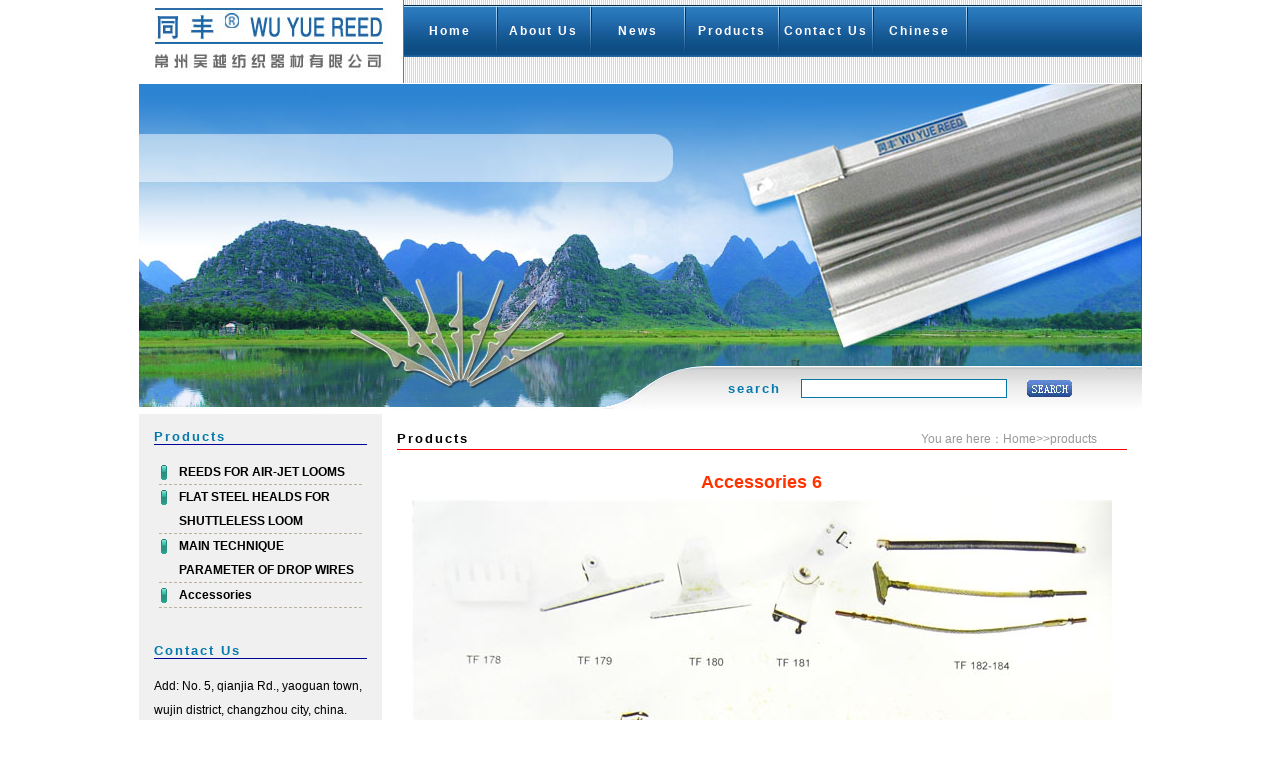

--- FILE ---
content_type: text/html; Charset=utf-8
request_url: http://czwuyue.com/en/productshow.asp?id=9
body_size: 2571
content:

<!DOCTYPE html PUBLIC "-//W3C//DTD XHTML 1.0 Transitional//EN" "http://www.w3.org/TR/xhtml1/DTD/xhtml1-transitional.dtd">
<html xmlns="http://www.w3.org/1999/xhtml">
<head>
<meta http-equiv="Content-Type" content="text/html; charset=utf-8" />
<title>Changzhou Wuyue Textile Accessories CO.,LTD.</title>
<link href="inc/css.css" rel="stylesheet" type="text/css">
<SCRIPT language=JavaScript src="inc/newwin.js"></script>
</head>

<body>
<table width="1003" border="0" cellspacing="0" cellpadding="0" align="center">
  <tr>
    <td width="264" height="83"><img src="images/index_01.jpg" width="264" height="83"></td>
    <td valign="top" background="images/top_bg.jpg" style="border-left:#767676 1px solid;">
	<div style="height:5px; overflow:hidden"></div>
	<div align="left" style="background-image:url(images/index_04.jpg)"><table  border="0" cellpadding="0" cellspacing="0" background="images/index_04.jpg" >
  <tr>
    <td align="center" height="52" width="92"><a href="about.asp" class="STYLE1">Home</a></td>
	<td align="center" height="52"><img src="images/index_06.jpg" width="2" height="52" /></td>
    <td align="center" width="92"><a href="about.asp" class="STYLE1">About Us</a></td>
	<td align="center" height="52"><img src="images/index_06.jpg" width="2" height="52" /></td>
    <td align="center" width="92"><a href="news.asp" class="STYLE1">News</a></td>
	<td align="center" height="52"><img src="images/index_06.jpg" width="2" height="52" /></td>
    <td align="center" width="92"><a href="product.asp" class="STYLE1">Products</a></td>
	<td align="center" height="52"><img src="images/index_06.jpg" width="2" height="52" /></td>
    <td align="center" width="92"><a href="lxwm.asp" class="STYLE1">Contact Us</a></td>
	<td align="center" height="52"><img src="images/index_06.jpg" width="2" height="52" /></td>
	<td align="center" width="92"><a href="../index.asp" class="STYLE1">Chinese</a></td>
	<td align="center" height="52"><img src="images/index_06.jpg" width="2" height="52" /></td>
  </tr>
</table>
</div></td>
  </tr>
</table>
<table width="1003" border="0" cellspacing="0" cellpadding="0" align="center">
  <tr>
    <td style="border-top:#FFFFFF 1px solid;" height="285" width="1003"><div style="height:285px; width:1003px; background-image:url(images/11_21.jpg)"><object classid="clsid:D27CDB6E-AE6D-11cf-96B8-444553540000" codebase="http://download.macromedia.com/pub/shockwave/cabs/flash/swflash.cab#version=7,0,19,0" width="1003" height="285">
      <param name="movie" value="images/banner.swf" />
      <param name="quality" value="high" />
	  <param name="wmode" value="transparent" />
      <embed src="images/banner.swf" quality="high" pluginspage="http://www.macromedia.com/go/getflashplayer" type="application/x-shockwave-flash" width="1003" height="285" wmode="transparent"></embed>
    </object></div></td>
  </tr>
</table><table width="1003" border="0" cellspacing="0" cellpadding="0" align="center">
  <tr>
    <td width="1003" height="40" background="images/index_10_03.jpg"><div align="right"><table width="509" border="0" cellspacing="0" cellpadding="0">
  <tr>
        <td width="65" align="right">&nbsp;</td>
    <td><table width="100%" border="0" cellspacing="0" cellpadding="0">
	<form name="form1" method="post" action="product.asp" style="padding:0px; margin:0px;">
      <tr>
	    <td width="23%" align="right" class="STYLE4">search</td>
        <td width="42%" align="left"><input type="text" name="search"  style="margin:0px 20px 0px 20px; width:200px; border:#0777a7 1px solid"/></td>
        <td width="35%" align="left"><input name="Submit" type="image" value="Submit" src="images/search.jpg" width="45" height="17"  align="absmiddle"></td>
      </tr>
	  </form>
    </table></td>
  </tr>
</table></div></td>
  </tr>
</table>
<div style="height:5px; overflow:hidden"></div>
<table width="1003" border="0" align="center" cellpadding="0" cellspacing="0">
  <tr>
    <td width="254" height="300" align="center" valign="top" bgcolor="#F0F0F0"><div class="left_title" >Products</div>
	<div class="leftNew1"><ul>
	
	<li><a href="productshow.asp?id=1" target="_blank" title="REEDS FOR AIR-JET LOOMS">REEDS FOR AIR-JET LOOMS</a></li>
	
	<li><a href="productshow.asp?id=2" target="_blank" title="FLAT STEEL HEALDS FOR SHUTTLELESS LOOM">FLAT STEEL HEALDS FOR SHUTTLELESS LOOM</a></li>
	
	<li><a href="productshow.asp?id=3" target="_blank" title="MAIN TECHNIQUE PARAMETER OF DROP WIRES">MAIN TECHNIQUE PARAMETER OF DROP WIRES</a></li>
	
	<li><a href="product.asp?classname=配件"> Accessories</a></li>
	</ul></div>
	<div style="height:15px; overflow:hidden"></div>
	<div class="left_title" >Contact Us</div>
	<div style="margin:15px 15px 5px 15px;line-height:24px; text-align:left;">Add: No. 5, qianjia Rd., yaoguan town, wujin district, changzhou city, china.<br>
Tel: 0086-519-88808575 88802826 88808925<br>  
Fax: 0086-519-86576823<br>
P.C. :213100<br>
Web: <a href="http://www.czwuyue.com" target="_blank">www.czwuyue.com</a></div></td>
    <td width="749" valign="top" bgcolor="#FFFFFF" ><div class="right_title" ><div class="right_title1" >Products</div><div class="right_title2" >You are here：<a href="about.asp">Home</a>>>products</div>
	</div>
	<div class="right_show">
	 
				<div align="center" style="line-height:35px; margin-top:15px;"><strong><font color="#FF3300"><font size=4>Accessories 6</font></font></strong></div>
				<div align="left" style="line-height:24px;">
				<IMG src="uploadfile/200810151332242471.jpg" border=0>
				</div>
				 <div align="right" style=""><a href="product.asp?classname=配件" class="red_text" onclick="javascript:history.back(-1)">Return</a>&nbsp;&nbsp;</div>
				
			</div></td>
  </tr>
</table>
<table width="1003" border="0" cellspacing="0" cellpadding="0" align="center">
  <tr>
    <td height="15"></td>
  </tr>
  <tr>
    <td height="79" align="center" bgcolor="#d0d0d0"><div style="line-height:24px">Add:Diaozhuang Middle Village Industrial Park,Changzhou,Jiangsu,China<br />
      Tel:0086-519-88808575   88802826   88808925  Fax:0086-519-86576823<br />
    Copyright 2008 Changzhou Wuyue Textile Accessories Co.,Ltd.　All Right Reserved　Technical Support：<a href="http://www.chuanglian.cn/" target="_blank">Chuanglian</a>  ［<a href="admin/login.asp" target="_blank">Management</a>］</div></td>
  </tr>
</table>
</body>
</html>


--- FILE ---
content_type: text/css
request_url: http://czwuyue.com/en/inc/css.css
body_size: 1212
content:
BODY {
	padding:0px;
	margin:0px;
	font-size:12px;
	color:#000000;
	font-family:Geneva, Arial, Helvetica, sans-serif;
	background-color:#FFFFFF;
	text-align:center;
}
TD {
	font-size:12px;
	color:#000000;
}
TH {
	font-size:12px;
	color:#000000;
}
A {
	COLOR: #000000; 
	TEXT-DECORATION: none;
	font-size: 12px;
	
}
a:active {
	TEXT-DECORATION: none;
	font-size: 12px;
	font-style: normal;
}
A:hover {
	TEXT-DECORATION: none;
	COLOR: #ff5400;
	font-style: normal;
	font-size: 12px;
}
a:link {
	TEXT-DECORATION: none;
	font-size: 12px;
	font-style: normal;
	font-variant: normal;
	DISPLAY: inline;
}
a:visited {
	TEXT-DECORATION: none;
	font-size: 12px;
	font-style: normal;
}


/*
###########        leftNewͨ÷ֿ       ########################

##########################################################
*/
.leftNew{margin:0px;/*width:90%;*/padding:0px;text-align:left;list-style:none;}
.leftNew ul{padding:0px;margin:0px;list-style:none;}
.leftNew ul li{background-image:url(../images/3.gif);background-position:2px 5px;background-repeat:no-repeat;border-bottom:#bbb39c 1px  dashed;line-height:22px;padding-left:15px;}
.leftNew ul li a{line-height:22px;}
.leftNew ul li a:hover{color:#FF5400;line-height:22px;}

.leftNew1{margin:15px 5px 5px 5px;/*width:90%;*/padding:0px 15px 0px 15px;text-align:left;list-style:none;}
.leftNew1 ul{padding:0px;margin:0px;list-style:none;}
.leftNew1 ul li{background-image:url(../images/3.gif);background-position:2px 5px;background-repeat:no-repeat;border-bottom:#bbb39c 1px  dashed;line-height:24px;padding-left:20px;}
.leftNew1 ul li a{line-height:24px;FONT-SIZE: 12px;font-weight:bold;}
.leftNew1 ul li a:hover{color:#FF5400;line-height:24px;FONT-SIZE: 12px;  font-weight:bold;}

.leftNew2{margin:0px 15px 0px 15px;/*width:90%;*/padding:0px;text-align:left;list-style:none;}
.leftNew2 ul{padding:0px;margin:0px;list-style:none;}
.leftNew2 ul li{background-image:url(../images/5.gif);background-position:12px 7px;background-repeat:no-repeat;border-bottom:#bbb39c 1px  dashed;line-height:28px;padding-left:30px;}
.leftNew2 ul li a{line-height:28px;}
.leftNew2 ul li a:hover{color:#FF5400;line-height:28px;}

.index_title1{background-image:url(../images/2.gif); background-position:73px 5px; background-repeat:no-repeat;}
.index_title{margin-bottom:0px;padding:0px;text-align:left;list-style:none;height:20px;}
.index_title ul{padding:0px;margin:0px;list-style:none;height:20px;}
.index_title ul li{width:80px;height:20px;float:left; overflow:hidden; FONT-SIZE: 14px; COLOR: #000000; font-weight:bold; letter-spacing:2px;}
.index_title ul li a{line-height:20px;FONT-SIZE: 13px;}
.index_title ul li a:hover{color:#FF5400;line-height:20px; FONT-SIZE: 13px;}
.index_title .STYLE2 a{ FONT-SIZE: 13px; COLOR: #084299; font-weight:bold; letter-spacing:2px;}

.left_title{ FONT-SIZE: 13px; COLOR: #0579ad; font-weight:bold; letter-spacing:2px; text-align:left; margin:15px 15px 5px 15px;border-bottom: #000099 1px solid;}
.left_title1{ FONT-SIZE: 11px;font-weight:900; letter-spacing:0px; COLOR: #cccccc; text-align:left;  margin:0px 0px 0px 20px;}

.right_title{ text-align:left; margin:15px 15px 5px 15px; border-bottom: #ff0000 1px solid; line-height:20px; height:20px; overflow:hidden}
.right_title1{ width:350px; FONT-SIZE: 13px; COLOR: #000000; font-weight:bold; letter-spacing:2px; text-align:left; float:left;}
.right_title2{ width:350px; FONT-SIZE: 12px; COLOR: #999999; text-align:right;float:left;}
.right_title2 a{ FONT-SIZE: 12px; COLOR: #999999; text-align:right;}
.right_title2 a:hover{ FONT-SIZE: 12px; COLOR: #ff5400; text-align:right;}

.right_show{ text-align:left; margin:15px 30px 5px 30px; line-height:24px; }

.menu{margin-bottom:0px;padding:0px;text-align:left;list-style:none;}
.menu ul{padding:0px;margin:0px;list-style:none;}
.menu ul li{}


.red_text {	COLOR: #ff0000}
.STYLE1 { FONT-SIZE: 14px; COLOR: #ffffff; font-weight:bold; letter-spacing:2px;}
.STYLE3 { FONT-SIZE: 14px; COLOR: #000000; font-weight:bold; letter-spacing:2px;}
.STYLE4 { FONT-SIZE: 13px; COLOR: #0579ad; font-weight:bold; letter-spacing:2px; }


--- FILE ---
content_type: application/javascript
request_url: http://czwuyue.com/en/inc/newwin.js
body_size: 1151
content:
function newwin(url) {
  var oth="toolbar=no,location=no,directories=no,status=no,menubar=no,scrollbars=no,resizable=no,left=200,top=200";
  oth = oth+",width=500,height=400";
  var newwin=window.open(url,"newwin",oth);
  newwin.focus();
  return false;
}
function MM_openBrWindow(theURL,winName,features) { //v2.0
  window.open(theURL,winName,features);
}

function DrawImage(ImgD,FitWidth,FitHeight){
var flag=false;
var image=new Image();
image.src=ImgD.src;
if(image.width>0 && image.height>0){
flag=true;
if(image.width/image.height>= FitWidth/FitHeight){
if(image.width>FitWidth){ 
ImgD.width=FitWidth;
ImgD.height=(image.height*FitWidth)/image.width;
}else{
ImgD.width=image.width; 
ImgD.height=image.height;
}
}
else{
if(image.height>FitHeight){ 
ImgD.height=FitHeight;
ImgD.width=(image.width*FitHeight)/image.height; 
}else{
ImgD.width=image.width; 
ImgD.height=image.height;
}
}
}
}

function showFlash(sSWF, nWidth, nHeight, sVars, bTransparent)
{//
	document.write('<object classid="clsid:D27CDB6E-AE6D-11cf-96B8-444553540000" codebase="http://download.macromedia.com/pub/shockwave/cabs/flash/swflash.cab#version=6,0,29,0" width="'+nWidth+'" height="'+nHeight+'">');
	document.write('<param name="movie" value="'+sSWF+'" />');
	if (bTransparent) {
		document.write('<param name="wmode" value="transparent" />');
	}
	if (sVars != undefined) {
		document.write('<param name="FlashVars" value="'+sVars+'" />');
	}
	document.write('</object>');
}
function Checklogin()
{
	if(document.form1.user.value=="")
		{
			alert("û");
			document.form1.user.focus();
			return false;
		}
	if(document.form1.pwd.value=="")
		{
			alert("룡");
			document.form1.pwd.focus();
			return false;
		}
}
function CheckSearch()
{
	if(document.form2.select.value=="")
		{
			alert("û1");
			document.form2.select.focus();
			return false;
		}
	
}
function Show_TabADSMenu(tabadid_num,tabadnum,Number1){
	for(var i=0;i<Number1;i++){document.getElementById("tabadcontent_"+tabadid_num+i).style.display="none";}
	for(var i=0;i<Number1;i++){document.getElementById("tabadmenu_"+tabadid_num+i).className="";}
	document.getElementById("tabadmenu_"+tabadid_num+tabadnum).className="STYLE2";
	document.getElementById("tabadcontent_"+tabadid_num+tabadnum).style.display="block";
}
